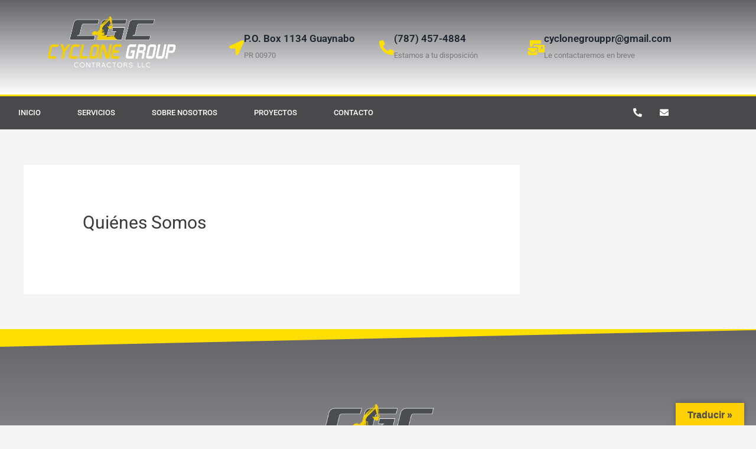

--- FILE ---
content_type: text/css
request_url: https://cyclonegroupcontractors.com/wp-content/uploads/elementor/css/post-45.css?ver=1767841588
body_size: 1471
content:
.elementor-45 .elementor-element.elementor-element-3516e347 > .elementor-container > .elementor-column > .elementor-widget-wrap{align-content:center;align-items:center;}.elementor-45 .elementor-element.elementor-element-3516e347:not(.elementor-motion-effects-element-type-background), .elementor-45 .elementor-element.elementor-element-3516e347 > .elementor-motion-effects-container > .elementor-motion-effects-layer{background-color:transparent;background-image:linear-gradient(180deg, #646368 0%, #FFFFFF 100%);}.elementor-45 .elementor-element.elementor-element-3516e347 > .elementor-container{min-height:160px;}.elementor-45 .elementor-element.elementor-element-3516e347{transition:background 0.3s, border 0.3s, border-radius 0.3s, box-shadow 0.3s;margin-top:0px;margin-bottom:0px;padding:0px 0px 0px 0px;}.elementor-45 .elementor-element.elementor-element-3516e347 > .elementor-background-overlay{transition:background 0.3s, border-radius 0.3s, opacity 0.3s;}.elementor-widget-image .widget-image-caption{color:var( --e-global-color-text );font-family:var( --e-global-typography-text-font-family ), Sans-serif;font-weight:var( --e-global-typography-text-font-weight );}.elementor-45 .elementor-element.elementor-element-4dda3adf img{width:59%;max-width:100%;height:95px;}.elementor-widget-icon-box.elementor-view-stacked .elementor-icon{background-color:var( --e-global-color-primary );}.elementor-widget-icon-box.elementor-view-framed .elementor-icon, .elementor-widget-icon-box.elementor-view-default .elementor-icon{fill:var( --e-global-color-primary );color:var( --e-global-color-primary );border-color:var( --e-global-color-primary );}.elementor-widget-icon-box .elementor-icon-box-title, .elementor-widget-icon-box .elementor-icon-box-title a{font-family:var( --e-global-typography-primary-font-family ), Sans-serif;font-weight:var( --e-global-typography-primary-font-weight );}.elementor-widget-icon-box .elementor-icon-box-title{color:var( --e-global-color-primary );}.elementor-widget-icon-box:has(:hover) .elementor-icon-box-title,
					 .elementor-widget-icon-box:has(:focus) .elementor-icon-box-title{color:var( --e-global-color-primary );}.elementor-widget-icon-box .elementor-icon-box-description{font-family:var( --e-global-typography-text-font-family ), Sans-serif;font-weight:var( --e-global-typography-text-font-weight );color:var( --e-global-color-text );}.elementor-45 .elementor-element.elementor-element-6b31fa75 .elementor-icon-box-wrapper{align-items:center;gap:10px;}.elementor-45 .elementor-element.elementor-element-6b31fa75 .elementor-icon-box-title{margin-block-end:5px;color:#1B252F;}.elementor-45 .elementor-element.elementor-element-6b31fa75.elementor-view-stacked .elementor-icon{background-color:#FFDE01;}.elementor-45 .elementor-element.elementor-element-6b31fa75.elementor-view-framed .elementor-icon, .elementor-45 .elementor-element.elementor-element-6b31fa75.elementor-view-default .elementor-icon{fill:#FFDE01;color:#FFDE01;border-color:#FFDE01;}.elementor-45 .elementor-element.elementor-element-6b31fa75 .elementor-icon{font-size:25px;}.elementor-45 .elementor-element.elementor-element-6b31fa75 .elementor-icon-box-title, .elementor-45 .elementor-element.elementor-element-6b31fa75 .elementor-icon-box-title a{font-size:17px;}.elementor-45 .elementor-element.elementor-element-6b31fa75 .elementor-icon-box-description{font-size:13px;font-weight:400;}.elementor-45 .elementor-element.elementor-element-7760f7c6 .elementor-icon-box-wrapper{align-items:center;gap:10px;}.elementor-45 .elementor-element.elementor-element-7760f7c6 .elementor-icon-box-title{margin-block-end:5px;color:#1B252F;}.elementor-45 .elementor-element.elementor-element-7760f7c6.elementor-view-stacked .elementor-icon{background-color:#FFDE01;}.elementor-45 .elementor-element.elementor-element-7760f7c6.elementor-view-framed .elementor-icon, .elementor-45 .elementor-element.elementor-element-7760f7c6.elementor-view-default .elementor-icon{fill:#FFDE01;color:#FFDE01;border-color:#FFDE01;}.elementor-45 .elementor-element.elementor-element-7760f7c6 .elementor-icon{font-size:25px;}.elementor-45 .elementor-element.elementor-element-7760f7c6 .elementor-icon-box-title, .elementor-45 .elementor-element.elementor-element-7760f7c6 .elementor-icon-box-title a{font-size:17px;}.elementor-45 .elementor-element.elementor-element-7760f7c6 .elementor-icon-box-description{font-size:13px;font-weight:400;}.elementor-45 .elementor-element.elementor-element-3f2dc70b .elementor-icon-box-wrapper{align-items:center;gap:10px;}.elementor-45 .elementor-element.elementor-element-3f2dc70b .elementor-icon-box-title{margin-block-end:5px;color:#1B252F;}.elementor-45 .elementor-element.elementor-element-3f2dc70b.elementor-view-stacked .elementor-icon{background-color:#FFDE01;}.elementor-45 .elementor-element.elementor-element-3f2dc70b.elementor-view-framed .elementor-icon, .elementor-45 .elementor-element.elementor-element-3f2dc70b.elementor-view-default .elementor-icon{fill:#FFDE01;color:#FFDE01;border-color:#FFDE01;}.elementor-45 .elementor-element.elementor-element-3f2dc70b .elementor-icon{font-size:25px;}.elementor-45 .elementor-element.elementor-element-3f2dc70b .elementor-icon-box-title, .elementor-45 .elementor-element.elementor-element-3f2dc70b .elementor-icon-box-title a{font-size:17px;}.elementor-45 .elementor-element.elementor-element-3f2dc70b .elementor-icon-box-description{font-size:13px;font-weight:400;}.elementor-45 .elementor-element.elementor-element-1324ff2f > .elementor-container > .elementor-column > .elementor-widget-wrap{align-content:center;align-items:center;}.elementor-45 .elementor-element.elementor-element-1324ff2f:not(.elementor-motion-effects-element-type-background), .elementor-45 .elementor-element.elementor-element-1324ff2f > .elementor-motion-effects-container > .elementor-motion-effects-layer{background-color:#49484B;}.elementor-45 .elementor-element.elementor-element-1324ff2f{border-style:solid;border-width:3px 0px 0px 0px;border-color:#FFDE01;transition:background 0.3s, border 0.3s, border-radius 0.3s, box-shadow 0.3s;}.elementor-45 .elementor-element.elementor-element-1324ff2f > .elementor-background-overlay{transition:background 0.3s, border-radius 0.3s, opacity 0.3s;}.elementor-widget-nav-menu .elementor-nav-menu .elementor-item{font-family:var( --e-global-typography-primary-font-family ), Sans-serif;font-weight:var( --e-global-typography-primary-font-weight );}.elementor-widget-nav-menu .elementor-nav-menu--main .elementor-item{color:var( --e-global-color-text );}.elementor-widget-nav-menu .elementor-nav-menu--main .elementor-item:hover,
					.elementor-widget-nav-menu .elementor-nav-menu--main .elementor-item.elementor-item-active,
					.elementor-widget-nav-menu .elementor-nav-menu--main .elementor-item.highlighted,
					.elementor-widget-nav-menu .elementor-nav-menu--main .elementor-item:focus{color:var( --e-global-color-accent );}.elementor-widget-nav-menu .elementor-nav-menu--main:not(.e--pointer-framed) .elementor-item:before,
					.elementor-widget-nav-menu .elementor-nav-menu--main:not(.e--pointer-framed) .elementor-item:after{background-color:var( --e-global-color-accent );}.elementor-widget-nav-menu .e--pointer-framed .elementor-item:before,
					.elementor-widget-nav-menu .e--pointer-framed .elementor-item:after{border-color:var( --e-global-color-accent );}.elementor-widget-nav-menu .elementor-nav-menu--dropdown .elementor-item, .elementor-widget-nav-menu .elementor-nav-menu--dropdown  .elementor-sub-item{font-family:var( --e-global-typography-accent-font-family ), Sans-serif;font-weight:var( --e-global-typography-accent-font-weight );}.elementor-45 .elementor-element.elementor-element-4f145ed5 .elementor-menu-toggle{margin-right:auto;}.elementor-45 .elementor-element.elementor-element-4f145ed5 .elementor-nav-menu .elementor-item{font-size:13px;font-weight:500;text-transform:uppercase;}.elementor-45 .elementor-element.elementor-element-4f145ed5 .elementor-nav-menu--main .elementor-item{color:#ffffff;padding-left:31px;padding-right:31px;padding-top:18px;padding-bottom:18px;}.elementor-45 .elementor-element.elementor-element-4f145ed5 .elementor-nav-menu--main .elementor-item:hover,
					.elementor-45 .elementor-element.elementor-element-4f145ed5 .elementor-nav-menu--main .elementor-item.elementor-item-active,
					.elementor-45 .elementor-element.elementor-element-4f145ed5 .elementor-nav-menu--main .elementor-item.highlighted,
					.elementor-45 .elementor-element.elementor-element-4f145ed5 .elementor-nav-menu--main .elementor-item:focus{color:#ffffff;}.elementor-45 .elementor-element.elementor-element-4f145ed5 .elementor-nav-menu--main:not(.e--pointer-framed) .elementor-item:before,
					.elementor-45 .elementor-element.elementor-element-4f145ed5 .elementor-nav-menu--main:not(.e--pointer-framed) .elementor-item:after{background-color:#bf9f00;}.elementor-45 .elementor-element.elementor-element-4f145ed5 .e--pointer-framed .elementor-item:before,
					.elementor-45 .elementor-element.elementor-element-4f145ed5 .e--pointer-framed .elementor-item:after{border-color:#bf9f00;}.elementor-45 .elementor-element.elementor-element-4f145ed5 div.elementor-menu-toggle{color:#ffffff;}.elementor-45 .elementor-element.elementor-element-ce3bcca{--grid-template-columns:repeat(0, auto);--icon-size:15px;--grid-column-gap:11px;--grid-row-gap:0px;}.elementor-45 .elementor-element.elementor-element-ce3bcca .elementor-widget-container{text-align:right;}.elementor-45 .elementor-element.elementor-element-ce3bcca .elementor-social-icon{background-color:rgba(0,0,0,0);}.elementor-45 .elementor-element.elementor-element-ce3bcca .elementor-social-icon i{color:#ffffff;}.elementor-45 .elementor-element.elementor-element-ce3bcca .elementor-social-icon svg{fill:#ffffff;}.elementor-45 .elementor-element.elementor-element-b0365e8 > .elementor-container > .elementor-column > .elementor-widget-wrap{align-content:center;align-items:center;}.elementor-45 .elementor-element.elementor-element-b0365e8:not(.elementor-motion-effects-element-type-background), .elementor-45 .elementor-element.elementor-element-b0365e8 > .elementor-motion-effects-container > .elementor-motion-effects-layer{background-color:#49484B;}.elementor-45 .elementor-element.elementor-element-b0365e8{border-style:solid;border-width:3px 0px 0px 0px;border-color:#FFDE01;transition:background 0.3s, border 0.3s, border-radius 0.3s, box-shadow 0.3s;}.elementor-45 .elementor-element.elementor-element-b0365e8 > .elementor-background-overlay{transition:background 0.3s, border-radius 0.3s, opacity 0.3s;}.elementor-45 .elementor-element.elementor-element-a350a8c .elementor-menu-toggle{margin-right:auto;}.elementor-45 .elementor-element.elementor-element-a350a8c .elementor-nav-menu .elementor-item{font-size:13px;font-weight:500;text-transform:uppercase;}.elementor-45 .elementor-element.elementor-element-a350a8c .elementor-nav-menu--main .elementor-item{color:#ffffff;padding-left:31px;padding-right:31px;padding-top:18px;padding-bottom:18px;}.elementor-45 .elementor-element.elementor-element-a350a8c .elementor-nav-menu--main .elementor-item:hover,
					.elementor-45 .elementor-element.elementor-element-a350a8c .elementor-nav-menu--main .elementor-item.elementor-item-active,
					.elementor-45 .elementor-element.elementor-element-a350a8c .elementor-nav-menu--main .elementor-item.highlighted,
					.elementor-45 .elementor-element.elementor-element-a350a8c .elementor-nav-menu--main .elementor-item:focus{color:#ffffff;}.elementor-45 .elementor-element.elementor-element-a350a8c .elementor-nav-menu--main:not(.e--pointer-framed) .elementor-item:before,
					.elementor-45 .elementor-element.elementor-element-a350a8c .elementor-nav-menu--main:not(.e--pointer-framed) .elementor-item:after{background-color:#bf9f00;}.elementor-45 .elementor-element.elementor-element-a350a8c .e--pointer-framed .elementor-item:before,
					.elementor-45 .elementor-element.elementor-element-a350a8c .e--pointer-framed .elementor-item:after{border-color:#bf9f00;}.elementor-45 .elementor-element.elementor-element-a350a8c div.elementor-menu-toggle{color:#ffffff;}.elementor-45 .elementor-element.elementor-element-914bbe8{--grid-template-columns:repeat(0, auto);--icon-size:15px;--grid-column-gap:11px;--grid-row-gap:0px;}.elementor-45 .elementor-element.elementor-element-914bbe8 .elementor-widget-container{text-align:right;}.elementor-45 .elementor-element.elementor-element-914bbe8 .elementor-social-icon{background-color:rgba(0,0,0,0);}.elementor-45 .elementor-element.elementor-element-914bbe8 .elementor-social-icon i{color:#ffffff;}.elementor-45 .elementor-element.elementor-element-914bbe8 .elementor-social-icon svg{fill:#ffffff;}@media(max-width:1024px){.elementor-45 .elementor-element.elementor-element-3516e347{padding:0px 20px 0px 20px;}.elementor-45 .elementor-element.elementor-element-6b31fa75 .elementor-icon-box-title, .elementor-45 .elementor-element.elementor-element-6b31fa75 .elementor-icon-box-title a{font-size:13px;}.elementor-45 .elementor-element.elementor-element-6b31fa75 .elementor-icon-box-description{font-size:10px;}.elementor-45 .elementor-element.elementor-element-7760f7c6 .elementor-icon-box-title, .elementor-45 .elementor-element.elementor-element-7760f7c6 .elementor-icon-box-title a{font-size:13px;}.elementor-45 .elementor-element.elementor-element-7760f7c6 .elementor-icon-box-description{font-size:10px;}.elementor-45 .elementor-element.elementor-element-3f2dc70b .elementor-icon-box-title, .elementor-45 .elementor-element.elementor-element-3f2dc70b .elementor-icon-box-title a{font-size:13px;}.elementor-45 .elementor-element.elementor-element-3f2dc70b .elementor-icon-box-description{font-size:10px;}.elementor-45 .elementor-element.elementor-element-1324ff2f{padding:10px 10px 10px 10px;}.elementor-45 .elementor-element.elementor-element-4f145ed5 .elementor-nav-menu--main > .elementor-nav-menu > li > .elementor-nav-menu--dropdown, .elementor-45 .elementor-element.elementor-element-4f145ed5 .elementor-nav-menu__container.elementor-nav-menu--dropdown{margin-top:13px !important;}.elementor-45 .elementor-element.elementor-element-b0365e8{padding:10px 10px 10px 10px;}.elementor-45 .elementor-element.elementor-element-a350a8c .elementor-nav-menu--main > .elementor-nav-menu > li > .elementor-nav-menu--dropdown, .elementor-45 .elementor-element.elementor-element-a350a8c .elementor-nav-menu__container.elementor-nav-menu--dropdown{margin-top:13px !important;}}@media(max-width:767px){.elementor-45 .elementor-element.elementor-element-3516e347 > .elementor-container{min-height:100px;}.elementor-45 .elementor-element.elementor-element-3516e347{padding:50px 20px 20px 20px;}.elementor-45 .elementor-element.elementor-element-8fabbbd > .elementor-element-populated{margin:0px 0px 0px 0px;--e-column-margin-right:0px;--e-column-margin-left:0px;padding:0px 0px 0px 0px;}.elementor-45 .elementor-element.elementor-element-17465eca{width:100%;}.elementor-45 .elementor-element.elementor-element-1259aede{width:33%;}.elementor-45 .elementor-element.elementor-element-6b31fa75 .elementor-icon{font-size:25px;}.elementor-45 .elementor-element.elementor-element-70b6be{width:34%;}.elementor-45 .elementor-element.elementor-element-7760f7c6 .elementor-icon{font-size:25px;}.elementor-45 .elementor-element.elementor-element-66bc5b2f{width:33%;}.elementor-45 .elementor-element.elementor-element-3f2dc70b .elementor-icon{font-size:25px;}.elementor-45 .elementor-element.elementor-element-1324ff2f{padding:20px 20px 20px 20px;}.elementor-45 .elementor-element.elementor-element-421365a7{width:20%;}.elementor-45 .elementor-element.elementor-element-418d84f{width:80%;}.elementor-45 .elementor-element.elementor-element-b0365e8{padding:20px 20px 20px 20px;}.elementor-45 .elementor-element.elementor-element-06499e0{width:20%;}.elementor-45 .elementor-element.elementor-element-9260308{width:80%;}}@media(min-width:768px){.elementor-45 .elementor-element.elementor-element-8fabbbd{width:33.158%;}.elementor-45 .elementor-element.elementor-element-17465eca{width:66.842%;}}@media(max-width:1024px) and (min-width:768px){.elementor-45 .elementor-element.elementor-element-8fabbbd{width:20%;}.elementor-45 .elementor-element.elementor-element-17465eca{width:80%;}}

--- FILE ---
content_type: text/css
request_url: https://cyclonegroupcontractors.com/wp-content/uploads/elementor/css/post-47.css?ver=1767841588
body_size: 2457
content:
.elementor-47 .elementor-element.elementor-element-7e12b043:not(.elementor-motion-effects-element-type-background), .elementor-47 .elementor-element.elementor-element-7e12b043 > .elementor-motion-effects-container > .elementor-motion-effects-layer{background-color:transparent;background-image:linear-gradient(180deg, #646368 0%, #FFFFFF 100%);}.elementor-47 .elementor-element.elementor-element-7e12b043 > .elementor-container{min-height:450px;}.elementor-47 .elementor-element.elementor-element-7e12b043{border-style:solid;border-width:0px 0px 5px 0px;border-color:#ffde01;transition:background 0.3s, border 0.3s, border-radius 0.3s, box-shadow 0.3s;padding:150px 100px 100px 100px;}.elementor-47 .elementor-element.elementor-element-7e12b043 > .elementor-background-overlay{transition:background 0.3s, border-radius 0.3s, opacity 0.3s;}.elementor-47 .elementor-element.elementor-element-7e12b043 > .elementor-shape-top .elementor-shape-fill{fill:#ffde01;}.elementor-47 .elementor-element.elementor-element-7e12b043 > .elementor-shape-top svg{height:30px;transform:translateX(-50%) rotateY(180deg);}.elementor-47 .elementor-element.elementor-element-39113491 > .elementor-element-populated{padding:0% 0% 0% 0%;}.elementor-47 .elementor-element.elementor-element-3c184011{margin-top:-40px;margin-bottom:0px;padding:0px 0px 0px 0px;}.elementor-47 .elementor-element.elementor-element-2ea58d4c > .elementor-widget-wrap > .elementor-widget:not(.elementor-widget__width-auto):not(.elementor-widget__width-initial):not(:last-child):not(.elementor-absolute){margin-block-end:30px;}.elementor-widget-image .widget-image-caption{color:var( --e-global-color-text );font-family:var( --e-global-typography-text-font-family ), Sans-serif;font-weight:var( --e-global-typography-text-font-weight );}.elementor-47 .elementor-element.elementor-element-668c18b4{text-align:center;}.elementor-47 .elementor-element.elementor-element-668c18b4 img{width:290px;}.elementor-widget-text-editor{font-family:var( --e-global-typography-text-font-family ), Sans-serif;font-weight:var( --e-global-typography-text-font-weight );color:var( --e-global-color-text );}.elementor-widget-text-editor.elementor-drop-cap-view-stacked .elementor-drop-cap{background-color:var( --e-global-color-primary );}.elementor-widget-text-editor.elementor-drop-cap-view-framed .elementor-drop-cap, .elementor-widget-text-editor.elementor-drop-cap-view-default .elementor-drop-cap{color:var( --e-global-color-primary );border-color:var( --e-global-color-primary );}.elementor-47 .elementor-element.elementor-element-287220f2 > .elementor-widget-container{margin:0% 0% 0% 0%;padding:0px 0px 0px 0px;}.elementor-47 .elementor-element.elementor-element-287220f2{text-align:center;font-family:"Helvetica", Sans-serif;font-size:18px;font-weight:200;font-style:oblique;line-height:1.5em;color:#FFFFFF;}.elementor-widget-icon-list .elementor-icon-list-item:not(:last-child):after{border-color:var( --e-global-color-text );}.elementor-widget-icon-list .elementor-icon-list-icon i{color:var( --e-global-color-primary );}.elementor-widget-icon-list .elementor-icon-list-icon svg{fill:var( --e-global-color-primary );}.elementor-widget-icon-list .elementor-icon-list-item > .elementor-icon-list-text, .elementor-widget-icon-list .elementor-icon-list-item > a{font-family:var( --e-global-typography-text-font-family ), Sans-serif;font-weight:var( --e-global-typography-text-font-weight );}.elementor-widget-icon-list .elementor-icon-list-text{color:var( --e-global-color-secondary );}.elementor-47 .elementor-element.elementor-element-a3f59b > .elementor-widget-container{margin:1% 0% 5% 0%;}.elementor-47 .elementor-element.elementor-element-a3f59b .elementor-icon-list-items:not(.elementor-inline-items) .elementor-icon-list-item:not(:last-child){padding-block-end:calc(50px/2);}.elementor-47 .elementor-element.elementor-element-a3f59b .elementor-icon-list-items:not(.elementor-inline-items) .elementor-icon-list-item:not(:first-child){margin-block-start:calc(50px/2);}.elementor-47 .elementor-element.elementor-element-a3f59b .elementor-icon-list-items.elementor-inline-items .elementor-icon-list-item{margin-inline:calc(50px/2);}.elementor-47 .elementor-element.elementor-element-a3f59b .elementor-icon-list-items.elementor-inline-items{margin-inline:calc(-50px/2);}.elementor-47 .elementor-element.elementor-element-a3f59b .elementor-icon-list-items.elementor-inline-items .elementor-icon-list-item:after{inset-inline-end:calc(-50px/2);}.elementor-47 .elementor-element.elementor-element-a3f59b .elementor-icon-list-icon i{color:#ffffff;transition:color 0.3s;}.elementor-47 .elementor-element.elementor-element-a3f59b .elementor-icon-list-icon svg{fill:#ffffff;transition:fill 0.3s;}.elementor-47 .elementor-element.elementor-element-a3f59b{--e-icon-list-icon-size:23px;--icon-vertical-offset:0px;}.elementor-47 .elementor-element.elementor-element-a3f59b .elementor-icon-list-icon{padding-inline-end:6px;}.elementor-47 .elementor-element.elementor-element-a3f59b .elementor-icon-list-item > .elementor-icon-list-text, .elementor-47 .elementor-element.elementor-element-a3f59b .elementor-icon-list-item > a{font-family:"Helvetica", Sans-serif;font-size:20px;font-weight:300;font-style:oblique;}.elementor-47 .elementor-element.elementor-element-a3f59b .elementor-icon-list-text{color:#F6D714;transition:color 0.3s;}.elementor-47 .elementor-element.elementor-element-6f59e0e5:not(.elementor-motion-effects-element-type-background), .elementor-47 .elementor-element.elementor-element-6f59e0e5 > .elementor-motion-effects-container > .elementor-motion-effects-layer{background-color:#646368;}.elementor-47 .elementor-element.elementor-element-6f59e0e5 > .elementor-container{max-width:1200px;min-height:150px;}.elementor-47 .elementor-element.elementor-element-6f59e0e5{box-shadow:0px 0px 30px 0px rgba(0,0,0,0.3);transition:background 0.3s, border 0.3s, border-radius 0.3s, box-shadow 0.3s;margin-top:50px;margin-bottom:50px;}.elementor-47 .elementor-element.elementor-element-6f59e0e5 > .elementor-background-overlay{transition:background 0.3s, border-radius 0.3s, opacity 0.3s;}.elementor-bc-flex-widget .elementor-47 .elementor-element.elementor-element-443533ed.elementor-column .elementor-widget-wrap{align-items:center;}.elementor-47 .elementor-element.elementor-element-443533ed.elementor-column.elementor-element[data-element_type="column"] > .elementor-widget-wrap.elementor-element-populated{align-content:center;align-items:center;}.elementor-47 .elementor-element.elementor-element-443533ed > .elementor-element-populated{padding:0% 0% 0% 5%;}.elementor-widget-heading .elementor-heading-title{font-family:var( --e-global-typography-primary-font-family ), Sans-serif;font-weight:var( --e-global-typography-primary-font-weight );color:var( --e-global-color-primary );}.elementor-47 .elementor-element.elementor-element-5f14c2a1 .elementor-heading-title{font-family:"Racing Sans One", Sans-serif;font-size:36px;font-weight:400;text-transform:uppercase;line-height:0.8em;color:#ffffff;}.elementor-bc-flex-widget .elementor-47 .elementor-element.elementor-element-394d41d1.elementor-column .elementor-widget-wrap{align-items:center;}.elementor-47 .elementor-element.elementor-element-394d41d1.elementor-column.elementor-element[data-element_type="column"] > .elementor-widget-wrap.elementor-element-populated{align-content:center;align-items:center;}.elementor-47 .elementor-element.elementor-element-394d41d1 > .elementor-element-populated{padding:0% 5% 0% 0%;}.elementor-widget-form .elementor-field-group > label, .elementor-widget-form .elementor-field-subgroup label{color:var( --e-global-color-text );}.elementor-widget-form .elementor-field-group > label{font-family:var( --e-global-typography-text-font-family ), Sans-serif;font-weight:var( --e-global-typography-text-font-weight );}.elementor-widget-form .elementor-field-type-html{color:var( --e-global-color-text );font-family:var( --e-global-typography-text-font-family ), Sans-serif;font-weight:var( --e-global-typography-text-font-weight );}.elementor-widget-form .elementor-field-group .elementor-field{color:var( --e-global-color-text );}.elementor-widget-form .elementor-field-group .elementor-field, .elementor-widget-form .elementor-field-subgroup label{font-family:var( --e-global-typography-text-font-family ), Sans-serif;font-weight:var( --e-global-typography-text-font-weight );}.elementor-widget-form .elementor-button{font-family:var( --e-global-typography-accent-font-family ), Sans-serif;font-weight:var( --e-global-typography-accent-font-weight );}.elementor-widget-form .e-form__buttons__wrapper__button-next{background-color:var( --e-global-color-accent );}.elementor-widget-form .elementor-button[type="submit"]{background-color:var( --e-global-color-accent );}.elementor-widget-form .e-form__buttons__wrapper__button-previous{background-color:var( --e-global-color-accent );}.elementor-widget-form .elementor-message{font-family:var( --e-global-typography-text-font-family ), Sans-serif;font-weight:var( --e-global-typography-text-font-weight );}.elementor-widget-form .e-form__indicators__indicator, .elementor-widget-form .e-form__indicators__indicator__label{font-family:var( --e-global-typography-accent-font-family ), Sans-serif;font-weight:var( --e-global-typography-accent-font-weight );}.elementor-widget-form{--e-form-steps-indicator-inactive-primary-color:var( --e-global-color-text );--e-form-steps-indicator-active-primary-color:var( --e-global-color-accent );--e-form-steps-indicator-completed-primary-color:var( --e-global-color-accent );--e-form-steps-indicator-progress-color:var( --e-global-color-accent );--e-form-steps-indicator-progress-background-color:var( --e-global-color-text );--e-form-steps-indicator-progress-meter-color:var( --e-global-color-text );}.elementor-widget-form .e-form__indicators__indicator__progress__meter{font-family:var( --e-global-typography-accent-font-family ), Sans-serif;font-weight:var( --e-global-typography-accent-font-weight );}.elementor-47 .elementor-element.elementor-element-4776ec23 .elementor-button .elementor-align-icon-right{margin-left:5px;}.elementor-47 .elementor-element.elementor-element-4776ec23 .elementor-button .elementor-align-icon-left{margin-right:5px;}.elementor-47 .elementor-element.elementor-element-4776ec23 .elementor-field-group{padding-right:calc( 15px/2 );padding-left:calc( 15px/2 );margin-bottom:10px;}.elementor-47 .elementor-element.elementor-element-4776ec23 .elementor-form-fields-wrapper{margin-left:calc( -15px/2 );margin-right:calc( -15px/2 );margin-bottom:-10px;}.elementor-47 .elementor-element.elementor-element-4776ec23 .elementor-field-group.recaptcha_v3-bottomleft, .elementor-47 .elementor-element.elementor-element-4776ec23 .elementor-field-group.recaptcha_v3-bottomright{margin-bottom:0;}body.rtl .elementor-47 .elementor-element.elementor-element-4776ec23 .elementor-labels-inline .elementor-field-group > label{padding-left:0px;}body:not(.rtl) .elementor-47 .elementor-element.elementor-element-4776ec23 .elementor-labels-inline .elementor-field-group > label{padding-right:0px;}body .elementor-47 .elementor-element.elementor-element-4776ec23 .elementor-labels-above .elementor-field-group > label{padding-bottom:0px;}.elementor-47 .elementor-element.elementor-element-4776ec23 .elementor-field-type-html{padding-bottom:0px;}.elementor-47 .elementor-element.elementor-element-4776ec23 .elementor-field-group .elementor-field{color:#ffffff;}.elementor-47 .elementor-element.elementor-element-4776ec23 .elementor-field-group .elementor-field, .elementor-47 .elementor-element.elementor-element-4776ec23 .elementor-field-subgroup label{font-family:"Helvetica", Sans-serif;font-size:16px;font-weight:300;font-style:oblique;}.elementor-47 .elementor-element.elementor-element-4776ec23 .elementor-field-group:not(.elementor-field-type-upload) .elementor-field:not(.elementor-select-wrapper){background-color:rgba(255,255,255,0);border-color:#ffffff;border-radius:0px 0px 0px 0px;}.elementor-47 .elementor-element.elementor-element-4776ec23 .elementor-field-group .elementor-select-wrapper select{background-color:rgba(255,255,255,0);border-color:#ffffff;border-radius:0px 0px 0px 0px;}.elementor-47 .elementor-element.elementor-element-4776ec23 .elementor-field-group .elementor-select-wrapper::before{color:#ffffff;}.elementor-47 .elementor-element.elementor-element-4776ec23 .elementor-button{font-family:"Racing Sans One", Sans-serif;font-size:18px;font-weight:400;text-transform:capitalize;border-radius:0px 0px 0px 0px;}.elementor-47 .elementor-element.elementor-element-4776ec23 .e-form__buttons__wrapper__button-next{background-color:#ffde01;color:#646368;}.elementor-47 .elementor-element.elementor-element-4776ec23 .elementor-button[type="submit"]{background-color:#ffde01;color:#646368;}.elementor-47 .elementor-element.elementor-element-4776ec23 .elementor-button[type="submit"] svg *{fill:#646368;}.elementor-47 .elementor-element.elementor-element-4776ec23 .e-form__buttons__wrapper__button-previous{color:#ffffff;}.elementor-47 .elementor-element.elementor-element-4776ec23 .e-form__buttons__wrapper__button-next:hover{background-color:#ffffff;color:#ffffff;}.elementor-47 .elementor-element.elementor-element-4776ec23 .elementor-button[type="submit"]:hover{background-color:#ffffff;color:#ffffff;}.elementor-47 .elementor-element.elementor-element-4776ec23 .elementor-button[type="submit"]:hover svg *{fill:#ffffff;}.elementor-47 .elementor-element.elementor-element-4776ec23 .e-form__buttons__wrapper__button-previous:hover{color:#ffffff;}.elementor-47 .elementor-element.elementor-element-4776ec23 .elementor-message{font-family:"Roboto", Sans-serif;font-weight:400;}.elementor-47 .elementor-element.elementor-element-4776ec23{--e-form-steps-indicators-spacing:20px;--e-form-steps-indicator-padding:30px;--e-form-steps-indicator-inactive-secondary-color:#ffffff;--e-form-steps-indicator-active-secondary-color:#ffffff;--e-form-steps-indicator-completed-secondary-color:#ffffff;--e-form-steps-divider-width:1px;--e-form-steps-divider-gap:10px;}.elementor-47 .elementor-element.elementor-element-481db5cd > .elementor-widget-container{margin:0% 15% 0% 15%;}.elementor-47 .elementor-element.elementor-element-481db5cd{text-align:center;font-family:"Helvetica", Sans-serif;font-size:14px;font-weight:200;text-transform:capitalize;font-style:oblique;color:#443737;}.elementor-47 .elementor-element.elementor-element-c7dedf6:not(.elementor-motion-effects-element-type-background), .elementor-47 .elementor-element.elementor-element-c7dedf6 > .elementor-motion-effects-container > .elementor-motion-effects-layer{background-color:transparent;background-image:linear-gradient(180deg, #646368 0%, #FFFFFF 100%);}.elementor-47 .elementor-element.elementor-element-c7dedf6 > .elementor-container{min-height:450px;}.elementor-47 .elementor-element.elementor-element-c7dedf6{border-style:solid;border-width:0px 0px 5px 0px;border-color:#ffde01;transition:background 0.3s, border 0.3s, border-radius 0.3s, box-shadow 0.3s;padding:150px 100px 100px 100px;}.elementor-47 .elementor-element.elementor-element-c7dedf6 > .elementor-background-overlay{transition:background 0.3s, border-radius 0.3s, opacity 0.3s;}.elementor-47 .elementor-element.elementor-element-c7dedf6 > .elementor-shape-top .elementor-shape-fill{fill:#ffde01;}.elementor-47 .elementor-element.elementor-element-c7dedf6 > .elementor-shape-top svg{height:30px;transform:translateX(-50%) rotateY(180deg);}.elementor-47 .elementor-element.elementor-element-6082cad > .elementor-element-populated{padding:0% 0% 0% 0%;}.elementor-47 .elementor-element.elementor-element-5c3532f{margin-top:-40px;margin-bottom:0px;padding:0px 0px 0px 0px;}.elementor-47 .elementor-element.elementor-element-4ba9432 > .elementor-widget-wrap > .elementor-widget:not(.elementor-widget__width-auto):not(.elementor-widget__width-initial):not(:last-child):not(.elementor-absolute){margin-block-end:30px;}.elementor-47 .elementor-element.elementor-element-57f60a5{text-align:center;}.elementor-47 .elementor-element.elementor-element-57f60a5 img{width:290px;}.elementor-47 .elementor-element.elementor-element-7c21f22 > .elementor-widget-container{margin:0% 0% 0% 0%;padding:0px 0px 0px 0px;}.elementor-47 .elementor-element.elementor-element-7c21f22{text-align:center;font-family:"Helvetica", Sans-serif;font-size:18px;font-weight:200;font-style:oblique;line-height:1.5em;color:#FFFFFF;}.elementor-47 .elementor-element.elementor-element-83d0ccf > .elementor-widget-container{margin:1% 0% 5% 0%;}.elementor-47 .elementor-element.elementor-element-83d0ccf .elementor-icon-list-items:not(.elementor-inline-items) .elementor-icon-list-item:not(:last-child){padding-block-end:calc(50px/2);}.elementor-47 .elementor-element.elementor-element-83d0ccf .elementor-icon-list-items:not(.elementor-inline-items) .elementor-icon-list-item:not(:first-child){margin-block-start:calc(50px/2);}.elementor-47 .elementor-element.elementor-element-83d0ccf .elementor-icon-list-items.elementor-inline-items .elementor-icon-list-item{margin-inline:calc(50px/2);}.elementor-47 .elementor-element.elementor-element-83d0ccf .elementor-icon-list-items.elementor-inline-items{margin-inline:calc(-50px/2);}.elementor-47 .elementor-element.elementor-element-83d0ccf .elementor-icon-list-items.elementor-inline-items .elementor-icon-list-item:after{inset-inline-end:calc(-50px/2);}.elementor-47 .elementor-element.elementor-element-83d0ccf .elementor-icon-list-item:not(:last-child):after{content:"";border-color:#FFFFFF;}.elementor-47 .elementor-element.elementor-element-83d0ccf .elementor-icon-list-items:not(.elementor-inline-items) .elementor-icon-list-item:not(:last-child):after{border-block-start-style:double;border-block-start-width:2px;}.elementor-47 .elementor-element.elementor-element-83d0ccf .elementor-icon-list-items.elementor-inline-items .elementor-icon-list-item:not(:last-child):after{border-inline-start-style:double;}.elementor-47 .elementor-element.elementor-element-83d0ccf .elementor-inline-items .elementor-icon-list-item:not(:last-child):after{border-inline-start-width:2px;}.elementor-47 .elementor-element.elementor-element-83d0ccf .elementor-icon-list-icon i{color:#ffffff;transition:color 0.3s;}.elementor-47 .elementor-element.elementor-element-83d0ccf .elementor-icon-list-icon svg{fill:#ffffff;transition:fill 0.3s;}.elementor-47 .elementor-element.elementor-element-83d0ccf{--e-icon-list-icon-size:23px;--icon-vertical-offset:0px;}.elementor-47 .elementor-element.elementor-element-83d0ccf .elementor-icon-list-icon{padding-inline-end:6px;}.elementor-47 .elementor-element.elementor-element-83d0ccf .elementor-icon-list-item > .elementor-icon-list-text, .elementor-47 .elementor-element.elementor-element-83d0ccf .elementor-icon-list-item > a{font-family:"Helvetica", Sans-serif;font-size:20px;font-weight:300;font-style:oblique;}.elementor-47 .elementor-element.elementor-element-83d0ccf .elementor-icon-list-text{color:#F6D714;transition:color 0.3s;}.elementor-47 .elementor-element.elementor-element-4c4c51e:not(.elementor-motion-effects-element-type-background), .elementor-47 .elementor-element.elementor-element-4c4c51e > .elementor-motion-effects-container > .elementor-motion-effects-layer{background-color:#646368;}.elementor-47 .elementor-element.elementor-element-4c4c51e > .elementor-container{max-width:1200px;min-height:150px;}.elementor-47 .elementor-element.elementor-element-4c4c51e{box-shadow:0px 0px 30px 0px rgba(0,0,0,0.3);transition:background 0.3s, border 0.3s, border-radius 0.3s, box-shadow 0.3s;margin-top:50px;margin-bottom:50px;}.elementor-47 .elementor-element.elementor-element-4c4c51e > .elementor-background-overlay{transition:background 0.3s, border-radius 0.3s, opacity 0.3s;}.elementor-bc-flex-widget .elementor-47 .elementor-element.elementor-element-11f005f.elementor-column .elementor-widget-wrap{align-items:center;}.elementor-47 .elementor-element.elementor-element-11f005f.elementor-column.elementor-element[data-element_type="column"] > .elementor-widget-wrap.elementor-element-populated{align-content:center;align-items:center;}.elementor-47 .elementor-element.elementor-element-11f005f > .elementor-element-populated{padding:0% 0% 0% 5%;}.elementor-47 .elementor-element.elementor-element-f31a249 .elementor-heading-title{font-family:"Racing Sans One", Sans-serif;font-size:36px;font-weight:400;text-transform:uppercase;line-height:0.8em;color:#ffffff;}.elementor-bc-flex-widget .elementor-47 .elementor-element.elementor-element-c8037d3.elementor-column .elementor-widget-wrap{align-items:center;}.elementor-47 .elementor-element.elementor-element-c8037d3.elementor-column.elementor-element[data-element_type="column"] > .elementor-widget-wrap.elementor-element-populated{align-content:center;align-items:center;}.elementor-47 .elementor-element.elementor-element-c8037d3 > .elementor-element-populated{padding:0% 5% 0% 0%;}.elementor-47 .elementor-element.elementor-element-286c8c3 .elementor-button .elementor-align-icon-right{margin-left:5px;}.elementor-47 .elementor-element.elementor-element-286c8c3 .elementor-button .elementor-align-icon-left{margin-right:5px;}.elementor-47 .elementor-element.elementor-element-286c8c3 .elementor-field-group{padding-right:calc( 15px/2 );padding-left:calc( 15px/2 );margin-bottom:10px;}.elementor-47 .elementor-element.elementor-element-286c8c3 .elementor-form-fields-wrapper{margin-left:calc( -15px/2 );margin-right:calc( -15px/2 );margin-bottom:-10px;}.elementor-47 .elementor-element.elementor-element-286c8c3 .elementor-field-group.recaptcha_v3-bottomleft, .elementor-47 .elementor-element.elementor-element-286c8c3 .elementor-field-group.recaptcha_v3-bottomright{margin-bottom:0;}body.rtl .elementor-47 .elementor-element.elementor-element-286c8c3 .elementor-labels-inline .elementor-field-group > label{padding-left:0px;}body:not(.rtl) .elementor-47 .elementor-element.elementor-element-286c8c3 .elementor-labels-inline .elementor-field-group > label{padding-right:0px;}body .elementor-47 .elementor-element.elementor-element-286c8c3 .elementor-labels-above .elementor-field-group > label{padding-bottom:0px;}.elementor-47 .elementor-element.elementor-element-286c8c3 .elementor-field-type-html{padding-bottom:0px;}.elementor-47 .elementor-element.elementor-element-286c8c3 .elementor-field-group .elementor-field{color:#ffffff;}.elementor-47 .elementor-element.elementor-element-286c8c3 .elementor-field-group .elementor-field, .elementor-47 .elementor-element.elementor-element-286c8c3 .elementor-field-subgroup label{font-family:"Helvetica", Sans-serif;font-size:16px;font-weight:300;font-style:oblique;}.elementor-47 .elementor-element.elementor-element-286c8c3 .elementor-field-group:not(.elementor-field-type-upload) .elementor-field:not(.elementor-select-wrapper){background-color:rgba(255,255,255,0);border-color:#ffffff;border-radius:0px 0px 0px 0px;}.elementor-47 .elementor-element.elementor-element-286c8c3 .elementor-field-group .elementor-select-wrapper select{background-color:rgba(255,255,255,0);border-color:#ffffff;border-radius:0px 0px 0px 0px;}.elementor-47 .elementor-element.elementor-element-286c8c3 .elementor-field-group .elementor-select-wrapper::before{color:#ffffff;}.elementor-47 .elementor-element.elementor-element-286c8c3 .elementor-button{font-family:"Racing Sans One", Sans-serif;font-size:18px;font-weight:400;text-transform:capitalize;border-radius:0px 0px 0px 0px;}.elementor-47 .elementor-element.elementor-element-286c8c3 .e-form__buttons__wrapper__button-next{background-color:#ffde01;color:#646368;}.elementor-47 .elementor-element.elementor-element-286c8c3 .elementor-button[type="submit"]{background-color:#ffde01;color:#646368;}.elementor-47 .elementor-element.elementor-element-286c8c3 .elementor-button[type="submit"] svg *{fill:#646368;}.elementor-47 .elementor-element.elementor-element-286c8c3 .e-form__buttons__wrapper__button-previous{color:#ffffff;}.elementor-47 .elementor-element.elementor-element-286c8c3 .e-form__buttons__wrapper__button-next:hover{background-color:#ffffff;color:#ffffff;}.elementor-47 .elementor-element.elementor-element-286c8c3 .elementor-button[type="submit"]:hover{background-color:#ffffff;color:#ffffff;}.elementor-47 .elementor-element.elementor-element-286c8c3 .elementor-button[type="submit"]:hover svg *{fill:#ffffff;}.elementor-47 .elementor-element.elementor-element-286c8c3 .e-form__buttons__wrapper__button-previous:hover{color:#ffffff;}.elementor-47 .elementor-element.elementor-element-286c8c3 .elementor-message{font-family:"Roboto", Sans-serif;font-weight:400;}.elementor-47 .elementor-element.elementor-element-286c8c3{--e-form-steps-indicators-spacing:20px;--e-form-steps-indicator-padding:30px;--e-form-steps-indicator-inactive-secondary-color:#ffffff;--e-form-steps-indicator-active-secondary-color:#ffffff;--e-form-steps-indicator-completed-secondary-color:#ffffff;--e-form-steps-divider-width:1px;--e-form-steps-divider-gap:10px;}.elementor-47 .elementor-element.elementor-element-f600dbb > .elementor-widget-container{margin:0% 15% 0% 15%;}.elementor-47 .elementor-element.elementor-element-f600dbb{text-align:center;font-family:"Helvetica", Sans-serif;font-size:14px;font-weight:200;text-transform:capitalize;font-style:oblique;color:#443737;}@media(max-width:1024px){.elementor-47 .elementor-element.elementor-element-7e12b043{padding:20% 2% 5% 2%;}.elementor-47 .elementor-element.elementor-element-668c18b4 img{width:35%;}.elementor-47 .elementor-element.elementor-element-6f59e0e5{padding:3% 0% 3% 0%;}.elementor-47 .elementor-element.elementor-element-443533ed > .elementor-element-populated{padding:15px 15px 15px 15px;}.elementor-47 .elementor-element.elementor-element-5f14c2a1{text-align:center;}.elementor-47 .elementor-element.elementor-element-5f14c2a1 .elementor-heading-title{font-size:35px;}.elementor-47 .elementor-element.elementor-element-394d41d1 > .elementor-element-populated{padding:15px 15px 15px 15px;}.elementor-47 .elementor-element.elementor-element-c7dedf6{padding:20% 2% 5% 2%;}.elementor-47 .elementor-element.elementor-element-57f60a5 img{width:35%;}.elementor-47 .elementor-element.elementor-element-4c4c51e{padding:3% 0% 3% 0%;}.elementor-47 .elementor-element.elementor-element-11f005f > .elementor-element-populated{padding:15px 15px 15px 15px;}.elementor-47 .elementor-element.elementor-element-f31a249{text-align:center;}.elementor-47 .elementor-element.elementor-element-f31a249 .elementor-heading-title{font-size:35px;}.elementor-47 .elementor-element.elementor-element-c8037d3 > .elementor-element-populated{padding:15px 15px 15px 15px;}}@media(max-width:767px){.elementor-47 .elementor-element.elementor-element-7e12b043{padding:50% 10% 5% 10%;}.elementor-47 .elementor-element.elementor-element-39113491 > .elementor-element-populated{padding:0% 0% 0% 0%;}.elementor-47 .elementor-element.elementor-element-3c184011{margin-top:-102px;margin-bottom:0px;padding:0px 0px 0px 0px;}.elementor-47 .elementor-element.elementor-element-668c18b4 img{width:60%;}.elementor-47 .elementor-element.elementor-element-287220f2 > .elementor-widget-container{margin:0px 0px 0px 0px;}.elementor-47 .elementor-element.elementor-element-a3f59b{--e-icon-list-icon-size:16px;}.elementor-47 .elementor-element.elementor-element-a3f59b .elementor-icon-list-item > .elementor-icon-list-text, .elementor-47 .elementor-element.elementor-element-a3f59b .elementor-icon-list-item > a{font-size:15px;}.elementor-47 .elementor-element.elementor-element-6f59e0e5{padding:15% 2% 15% 2%;}.elementor-47 .elementor-element.elementor-element-5f14c2a1 .elementor-heading-title{font-size:26px;}.elementor-47 .elementor-element.elementor-element-4776ec23 > .elementor-widget-container{margin:0px 0px 0px 0px;padding:0px 0px 0px 0px;}.elementor-47 .elementor-element.elementor-element-c7dedf6{padding:50% 10% 5% 10%;}.elementor-47 .elementor-element.elementor-element-6082cad > .elementor-element-populated{padding:0% 0% 0% 0%;}.elementor-47 .elementor-element.elementor-element-57f60a5 img{width:60%;}.elementor-47 .elementor-element.elementor-element-7c21f22 > .elementor-widget-container{margin:0px 0px 0px 0px;}.elementor-47 .elementor-element.elementor-element-4c4c51e{padding:15% 2% 15% 2%;}.elementor-47 .elementor-element.elementor-element-f31a249 .elementor-heading-title{font-size:26px;}}@media(min-width:768px){.elementor-47 .elementor-element.elementor-element-443533ed{width:23.499%;}.elementor-47 .elementor-element.elementor-element-394d41d1{width:76.166%;}.elementor-47 .elementor-element.elementor-element-11f005f{width:23.499%;}.elementor-47 .elementor-element.elementor-element-c8037d3{width:76.166%;}}@media(max-width:1024px) and (min-width:768px){.elementor-47 .elementor-element.elementor-element-443533ed{width:100%;}.elementor-47 .elementor-element.elementor-element-394d41d1{width:100%;}.elementor-47 .elementor-element.elementor-element-11f005f{width:100%;}.elementor-47 .elementor-element.elementor-element-c8037d3{width:100%;}}